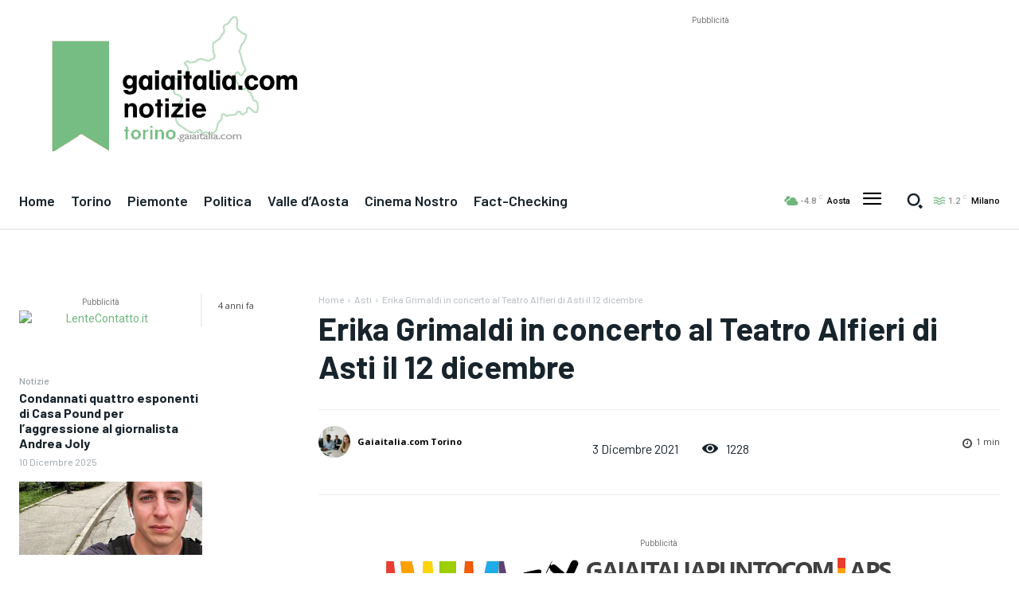

--- FILE ---
content_type: text/html; charset=utf-8
request_url: https://www.google.com/recaptcha/api2/aframe
body_size: 266
content:
<!DOCTYPE HTML><html><head><meta http-equiv="content-type" content="text/html; charset=UTF-8"></head><body><script nonce="eo_Ee1LA2VPIQFzrfp9WKA">/** Anti-fraud and anti-abuse applications only. See google.com/recaptcha */ try{var clients={'sodar':'https://pagead2.googlesyndication.com/pagead/sodar?'};window.addEventListener("message",function(a){try{if(a.source===window.parent){var b=JSON.parse(a.data);var c=clients[b['id']];if(c){var d=document.createElement('img');d.src=c+b['params']+'&rc='+(localStorage.getItem("rc::a")?sessionStorage.getItem("rc::b"):"");window.document.body.appendChild(d);sessionStorage.setItem("rc::e",parseInt(sessionStorage.getItem("rc::e")||0)+1);localStorage.setItem("rc::h",'1769113214442');}}}catch(b){}});window.parent.postMessage("_grecaptcha_ready", "*");}catch(b){}</script></body></html>